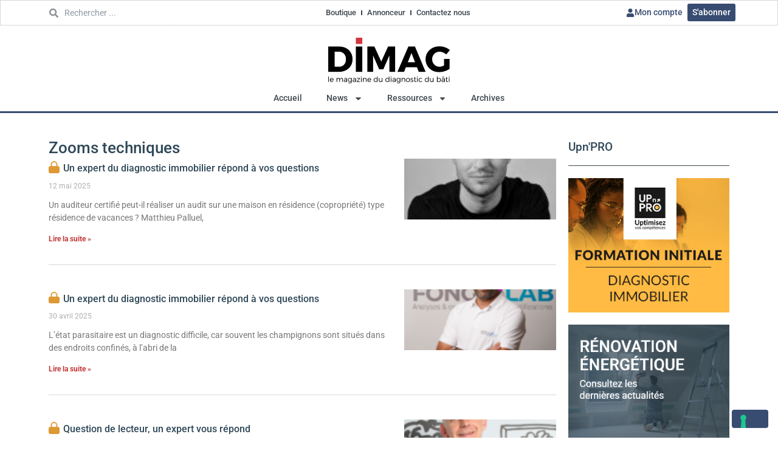

--- FILE ---
content_type: text/css
request_url: https://www.dimag.info/wp-content/uploads/elementor/css/post-46483.css?ver=1769220556
body_size: 463
content:
.elementor-kit-46483{--e-global-color-primary:#3F484F;--e-global-color-secondary:#384C71;--e-global-color-text:#2F4858;--e-global-color-accent:#61CE70;--e-global-color-6ef7577:#2F4858;--e-global-color-1877268:#C33637;--e-global-color-8527f7e:#5C4A80;--e-global-typography-primary-font-family:"Roboto";--e-global-typography-primary-font-weight:600;--e-global-typography-secondary-font-family:"Roboto Slab";--e-global-typography-secondary-font-weight:400;--e-global-typography-text-font-family:"Roboto";--e-global-typography-text-font-weight:400;--e-global-typography-accent-font-family:"Roboto";--e-global-typography-accent-font-weight:500;}.elementor-kit-46483 button,.elementor-kit-46483 input[type="button"],.elementor-kit-46483 input[type="submit"],.elementor-kit-46483 .elementor-button{background-color:var( --e-global-color-secondary );color:#FFFFFF;}.elementor-kit-46483 button:hover,.elementor-kit-46483 button:focus,.elementor-kit-46483 input[type="button"]:hover,.elementor-kit-46483 input[type="button"]:focus,.elementor-kit-46483 input[type="submit"]:hover,.elementor-kit-46483 input[type="submit"]:focus,.elementor-kit-46483 .elementor-button:hover,.elementor-kit-46483 .elementor-button:focus{background-color:var( --e-global-color-6ef7577 );color:#FFFFFF;}.elementor-kit-46483 e-page-transition{background-color:#FFBC7D;}.elementor-kit-46483 a{color:#0097E6;font-size:1rem;line-height:1rem;}.elementor-kit-46483 a:hover{color:#0075B3;}.elementor-kit-46483 h1{color:var( --e-global-color-text );font-size:1.6rem;font-weight:500;}.elementor-kit-46483 h2{color:var( --e-global-color-text );font-size:1.5rem;font-weight:600;}.elementor-kit-46483 h3{color:var( --e-global-color-text );font-size:1.3rem;font-weight:500;}.elementor-kit-46483 h4{font-size:1.15rem;}.elementor-section.elementor-section-boxed > .elementor-container{max-width:1140px;}.e-con{--container-max-width:1140px;}.elementor-widget:not(:last-child){margin-block-end:20px;}.elementor-element{--widgets-spacing:20px 20px;--widgets-spacing-row:20px;--widgets-spacing-column:20px;}{}h1.entry-title{display:var(--page-title-display);}@media(max-width:1024px){.elementor-section.elementor-section-boxed > .elementor-container{max-width:1024px;}.e-con{--container-max-width:1024px;}}@media(max-width:767px){.elementor-kit-46483 h1{font-size:1.8rem;}.elementor-kit-46483 h2{font-size:1.5rem;}.elementor-kit-46483 h3{font-size:1.3rem;}.elementor-section.elementor-section-boxed > .elementor-container{max-width:767px;}.e-con{--container-max-width:767px;}}

--- FILE ---
content_type: text/css
request_url: https://www.dimag.info/wp-content/uploads/elementor/css/post-46554.css?ver=1769220556
body_size: 1539
content:
.elementor-46554 .elementor-element.elementor-element-42dba875{--display:flex;--gap:0px 0px;--row-gap:0px;--column-gap:0px;--padding-top:0px;--padding-bottom:0px;--padding-left:0px;--padding-right:0px;}.elementor-46554 .elementor-element.elementor-element-42dba875:not(.elementor-motion-effects-element-type-background), .elementor-46554 .elementor-element.elementor-element-42dba875 > .elementor-motion-effects-container > .elementor-motion-effects-layer{background-color:#FFFFFF;}.elementor-46554 .elementor-element.elementor-element-b694b8c{--display:flex;--flex-direction:row;--container-widget-width:calc( ( 1 - var( --container-widget-flex-grow ) ) * 100% );--container-widget-height:100%;--container-widget-flex-grow:1;--container-widget-align-self:stretch;--flex-wrap-mobile:wrap;--justify-content:space-between;--align-items:center;border-style:solid;--border-style:solid;border-width:1px 1px 1px 1px;--border-top-width:1px;--border-right-width:1px;--border-bottom-width:1px;--border-left-width:1px;border-color:#D5D8DC;--border-color:#D5D8DC;--padding-top:0px;--padding-bottom:0px;--padding-left:0px;--padding-right:0px;}.elementor-46554 .elementor-element.elementor-element-757ef9de .elementor-search-form__container{min-height:32px;}.elementor-46554 .elementor-element.elementor-element-757ef9de .elementor-search-form__submit{min-width:32px;}body:not(.rtl) .elementor-46554 .elementor-element.elementor-element-757ef9de .elementor-search-form__icon{padding-left:calc(32px / 3);}body.rtl .elementor-46554 .elementor-element.elementor-element-757ef9de .elementor-search-form__icon{padding-right:calc(32px / 3);}.elementor-46554 .elementor-element.elementor-element-757ef9de .elementor-search-form__input, .elementor-46554 .elementor-element.elementor-element-757ef9de.elementor-search-form--button-type-text .elementor-search-form__submit{padding-left:calc(32px / 3);padding-right:calc(32px / 3);}.elementor-46554 .elementor-element.elementor-element-757ef9de input[type="search"].elementor-search-form__input{font-size:0.9rem;}.elementor-46554 .elementor-element.elementor-element-757ef9de:not(.elementor-search-form--skin-full_screen) .elementor-search-form__container{background-color:#FFFFFF;border-radius:0px;}.elementor-46554 .elementor-element.elementor-element-757ef9de.elementor-search-form--skin-full_screen input[type="search"].elementor-search-form__input{background-color:#FFFFFF;border-radius:0px;}.elementor-46554 .elementor-element.elementor-element-757ef9de:not(.elementor-search-form--skin-full_screen) .elementor-search-form--focus .elementor-search-form__input,
					.elementor-46554 .elementor-element.elementor-element-757ef9de .elementor-search-form--focus .elementor-search-form__icon,
					.elementor-46554 .elementor-element.elementor-element-757ef9de .elementor-lightbox .dialog-lightbox-close-button:hover,
					.elementor-46554 .elementor-element.elementor-element-757ef9de.elementor-search-form--skin-full_screen input[type="search"].elementor-search-form__input:focus{color:var( --e-global-color-text );fill:var( --e-global-color-text );}.elementor-46554 .elementor-element.elementor-element-218345cf .elementor-menu-toggle{margin:0 auto;}.elementor-46554 .elementor-element.elementor-element-218345cf .elementor-nav-menu .elementor-item{font-size:0.8rem;font-weight:500;}.elementor-46554 .elementor-element.elementor-element-218345cf .elementor-nav-menu--main .elementor-item{color:var( --e-global-color-primary );fill:var( --e-global-color-primary );padding-left:8px;padding-right:8px;padding-top:3px;padding-bottom:3px;}.elementor-46554 .elementor-element.elementor-element-218345cf .elementor-nav-menu--main .elementor-item:hover,
					.elementor-46554 .elementor-element.elementor-element-218345cf .elementor-nav-menu--main .elementor-item.elementor-item-active,
					.elementor-46554 .elementor-element.elementor-element-218345cf .elementor-nav-menu--main .elementor-item.highlighted,
					.elementor-46554 .elementor-element.elementor-element-218345cf .elementor-nav-menu--main .elementor-item:focus{color:var( --e-global-color-secondary );fill:var( --e-global-color-secondary );}.elementor-46554 .elementor-element.elementor-element-218345cf{--e-nav-menu-divider-content:"";--e-nav-menu-divider-style:solid;--e-nav-menu-divider-color:var( --e-global-color-primary );}.elementor-46554 .elementor-element.elementor-element-30aeca1{--display:flex;--flex-direction:row;--container-widget-width:calc( ( 1 - var( --container-widget-flex-grow ) ) * 100% );--container-widget-height:100%;--container-widget-flex-grow:1;--container-widget-align-self:stretch;--flex-wrap-mobile:wrap;--justify-content:flex-end;--align-items:center;--gap:12px 12px;--row-gap:12px;--column-gap:12px;--padding-top:0px;--padding-bottom:0px;--padding-left:0px;--padding-right:0px;}.elementor-46554 .elementor-element.elementor-element-30aeca1.e-con{--flex-grow:0;--flex-shrink:0;}.elementor-46554 .elementor-element.elementor-element-42f11c0e .elementor-button{background-color:#FFFFFF;font-size:0.9rem;fill:var( --e-global-color-secondary );color:var( --e-global-color-secondary );padding:8px 8px 6px 8px;}.elementor-46554 .elementor-element.elementor-element-42f11c0e .elementor-button-content-wrapper{flex-direction:row;}.elementor-46554 .elementor-element.elementor-element-42f11c0e .elementor-button .elementor-button-content-wrapper{gap:8px;}.elementor-46554 .elementor-element.elementor-element-d14560c .elementor-button{background-color:var( --e-global-color-secondary );font-size:0.9rem;fill:#FFFFFF;color:#FFFFFF;padding:8px 8px 7px 8px;}.elementor-46554 .elementor-element.elementor-element-509d1b76{--display:flex;--padding-top:8px;--padding-bottom:0px;--padding-left:0px;--padding-right:0px;}.elementor-46554 .elementor-element.elementor-element-509d1b76:not(.elementor-motion-effects-element-type-background), .elementor-46554 .elementor-element.elementor-element-509d1b76 > .elementor-motion-effects-container > .elementor-motion-effects-layer{background-color:#FFFFFF;}.elementor-46554 .elementor-element.elementor-element-52e0811{--display:flex;--gap:16px 16px;--row-gap:16px;--column-gap:16px;--padding-top:8px;--padding-bottom:0px;--padding-left:0px;--padding-right:0px;}.elementor-46554 .elementor-element.elementor-element-52e0811.e-con{--flex-grow:0;--flex-shrink:0;}.elementor-46554 .elementor-element.elementor-element-1bc59744 > .elementor-widget-container{padding:4px 0px 4px 0px;}.elementor-46554 .elementor-element.elementor-element-1bc59744 img{width:200px;}.elementor-46554 .elementor-element.elementor-element-87a00ab .elementor-menu-toggle{margin:0 auto;background-color:#FFFFFF;}.elementor-46554 .elementor-element.elementor-element-87a00ab .elementor-nav-menu .elementor-item{font-size:0.9rem;font-weight:500;}.elementor-46554 .elementor-element.elementor-element-87a00ab .elementor-nav-menu--main .elementor-item{color:var( --e-global-color-primary );fill:var( --e-global-color-primary );}.elementor-46554 .elementor-element.elementor-element-87a00ab .elementor-nav-menu--main .elementor-item:hover,
					.elementor-46554 .elementor-element.elementor-element-87a00ab .elementor-nav-menu--main .elementor-item.elementor-item-active,
					.elementor-46554 .elementor-element.elementor-element-87a00ab .elementor-nav-menu--main .elementor-item.highlighted,
					.elementor-46554 .elementor-element.elementor-element-87a00ab .elementor-nav-menu--main .elementor-item:focus{color:var( --e-global-color-primary );fill:var( --e-global-color-primary );}.elementor-46554 .elementor-element.elementor-element-87a00ab .elementor-nav-menu--main .elementor-item.elementor-item-active{color:var( --e-global-color-primary );}.elementor-46554 .elementor-element.elementor-element-87a00ab .elementor-nav-menu--dropdown a:hover,
					.elementor-46554 .elementor-element.elementor-element-87a00ab .elementor-nav-menu--dropdown a:focus,
					.elementor-46554 .elementor-element.elementor-element-87a00ab .elementor-nav-menu--dropdown a.elementor-item-active,
					.elementor-46554 .elementor-element.elementor-element-87a00ab .elementor-nav-menu--dropdown a.highlighted{background-color:var( --e-global-color-secondary );}.elementor-46554 .elementor-element.elementor-element-87a00ab .elementor-nav-menu--dropdown a.elementor-item-active{color:#FFFFFF;}.elementor-46554 .elementor-element.elementor-element-87a00ab .elementor-nav-menu--dropdown .elementor-item, .elementor-46554 .elementor-element.elementor-element-87a00ab .elementor-nav-menu--dropdown  .elementor-sub-item{font-size:0.9rem;font-weight:500;}.elementor-46554 .elementor-element.elementor-element-87a00ab .elementor-nav-menu--main .elementor-nav-menu--dropdown, .elementor-46554 .elementor-element.elementor-element-87a00ab .elementor-nav-menu__container.elementor-nav-menu--dropdown{box-shadow:0px 10px 20px 0px rgba(0, 0, 0, 0.13);}.elementor-46554 .elementor-element.elementor-element-87a00ab div.elementor-menu-toggle{color:var( --e-global-color-primary );}.elementor-46554 .elementor-element.elementor-element-87a00ab div.elementor-menu-toggle svg{fill:var( --e-global-color-primary );}.elementor-46554 .elementor-element.elementor-element-5ff0a46e .elementor-menu-toggle{margin:0 auto;background-color:#FFFFFF;}.elementor-46554 .elementor-element.elementor-element-5ff0a46e .elementor-nav-menu .elementor-item{font-size:0.9rem;font-weight:500;}.elementor-46554 .elementor-element.elementor-element-5ff0a46e .elementor-nav-menu--main .elementor-item{color:var( --e-global-color-primary );fill:var( --e-global-color-primary );}.elementor-46554 .elementor-element.elementor-element-5ff0a46e .elementor-nav-menu--main .elementor-item:hover,
					.elementor-46554 .elementor-element.elementor-element-5ff0a46e .elementor-nav-menu--main .elementor-item.elementor-item-active,
					.elementor-46554 .elementor-element.elementor-element-5ff0a46e .elementor-nav-menu--main .elementor-item.highlighted,
					.elementor-46554 .elementor-element.elementor-element-5ff0a46e .elementor-nav-menu--main .elementor-item:focus{color:var( --e-global-color-primary );fill:var( --e-global-color-primary );}.elementor-46554 .elementor-element.elementor-element-5ff0a46e .elementor-nav-menu--main .elementor-item.elementor-item-active{color:var( --e-global-color-primary );}.elementor-46554 .elementor-element.elementor-element-5ff0a46e .elementor-nav-menu--dropdown a, .elementor-46554 .elementor-element.elementor-element-5ff0a46e .elementor-menu-toggle{color:var( --e-global-color-text );fill:var( --e-global-color-text );}.elementor-46554 .elementor-element.elementor-element-5ff0a46e .elementor-nav-menu--dropdown a:hover,
					.elementor-46554 .elementor-element.elementor-element-5ff0a46e .elementor-nav-menu--dropdown a:focus,
					.elementor-46554 .elementor-element.elementor-element-5ff0a46e .elementor-nav-menu--dropdown a.elementor-item-active,
					.elementor-46554 .elementor-element.elementor-element-5ff0a46e .elementor-nav-menu--dropdown a.highlighted,
					.elementor-46554 .elementor-element.elementor-element-5ff0a46e .elementor-menu-toggle:hover,
					.elementor-46554 .elementor-element.elementor-element-5ff0a46e .elementor-menu-toggle:focus{color:#FFFFFF;}.elementor-46554 .elementor-element.elementor-element-5ff0a46e .elementor-nav-menu--dropdown a:hover,
					.elementor-46554 .elementor-element.elementor-element-5ff0a46e .elementor-nav-menu--dropdown a:focus,
					.elementor-46554 .elementor-element.elementor-element-5ff0a46e .elementor-nav-menu--dropdown a.elementor-item-active,
					.elementor-46554 .elementor-element.elementor-element-5ff0a46e .elementor-nav-menu--dropdown a.highlighted{background-color:var( --e-global-color-secondary );}.elementor-46554 .elementor-element.elementor-element-5ff0a46e .elementor-nav-menu--dropdown a.elementor-item-active{color:#FFFFFF;}.elementor-46554 .elementor-element.elementor-element-5ff0a46e .elementor-nav-menu--dropdown .elementor-item, .elementor-46554 .elementor-element.elementor-element-5ff0a46e .elementor-nav-menu--dropdown  .elementor-sub-item{font-size:0.9rem;font-weight:500;}.elementor-46554 .elementor-element.elementor-element-5ff0a46e .elementor-nav-menu--main .elementor-nav-menu--dropdown, .elementor-46554 .elementor-element.elementor-element-5ff0a46e .elementor-nav-menu__container.elementor-nav-menu--dropdown{box-shadow:0px 10px 20px 0px rgba(0, 0, 0, 0.13);}.elementor-46554 .elementor-element.elementor-element-5ff0a46e div.elementor-menu-toggle{color:var( --e-global-color-primary );}.elementor-46554 .elementor-element.elementor-element-5ff0a46e div.elementor-menu-toggle svg{fill:var( --e-global-color-primary );}.elementor-46554 .elementor-element.elementor-element-639343b1{--display:flex;--flex-direction:row;--container-widget-width:calc( ( 1 - var( --container-widget-flex-grow ) ) * 100% );--container-widget-height:100%;--container-widget-flex-grow:1;--container-widget-align-self:stretch;--flex-wrap-mobile:wrap;--align-items:center;}.elementor-46554 .elementor-element.elementor-element-29dfa465 .elementor-search-form{text-align:center;}.elementor-46554 .elementor-element.elementor-element-29dfa465 .elementor-search-form__toggle{--e-search-form-toggle-size:36px;--e-search-form-toggle-background-color:#FFFFFF;}.elementor-46554 .elementor-element.elementor-element-29dfa465 .elementor-search-form__input,
					.elementor-46554 .elementor-element.elementor-element-29dfa465 .elementor-search-form__icon,
					.elementor-46554 .elementor-element.elementor-element-29dfa465 .elementor-lightbox .dialog-lightbox-close-button,
					.elementor-46554 .elementor-element.elementor-element-29dfa465 .elementor-lightbox .dialog-lightbox-close-button:hover,
					.elementor-46554 .elementor-element.elementor-element-29dfa465.elementor-search-form--skin-full_screen input[type="search"].elementor-search-form__input{color:#FFFFFF;fill:#FFFFFF;}.elementor-46554 .elementor-element.elementor-element-29dfa465:not(.elementor-search-form--skin-full_screen) .elementor-search-form__container{border-color:var( --e-global-color-secondary );border-radius:3px;}.elementor-46554 .elementor-element.elementor-element-29dfa465.elementor-search-form--skin-full_screen input[type="search"].elementor-search-form__input{border-color:var( --e-global-color-secondary );border-radius:3px;}.elementor-46554 .elementor-element.elementor-element-613aea7 .elementor-button{background-color:#FFFFFF;font-size:0.85rem;fill:var( --e-global-color-secondary );color:var( --e-global-color-secondary );padding:8px 16px 6px 16px;}.elementor-46554 .elementor-element.elementor-element-613aea7 .elementor-button-content-wrapper{flex-direction:row;}.elementor-46554 .elementor-element.elementor-element-613aea7 .elementor-button .elementor-button-content-wrapper{gap:8px;}.elementor-theme-builder-content-area{height:400px;}.elementor-location-header:before, .elementor-location-footer:before{content:"";display:table;clear:both;}@media(max-width:1024px){.elementor-46554 .elementor-element.elementor-element-30aeca1{--justify-content:flex-end;}.elementor-46554 .elementor-element.elementor-element-509d1b76{--flex-direction:row;--container-widget-width:calc( ( 1 - var( --container-widget-flex-grow ) ) * 100% );--container-widget-height:100%;--container-widget-flex-grow:1;--container-widget-align-self:stretch;--flex-wrap-mobile:wrap;--align-items:center;--padding-top:8px;--padding-bottom:8px;--padding-left:15px;--padding-right:15px;}.elementor-46554 .elementor-element.elementor-element-52e0811{--flex-direction:row-reverse;--container-widget-width:calc( ( 1 - var( --container-widget-flex-grow ) ) * 100% );--container-widget-height:100%;--container-widget-flex-grow:1;--container-widget-align-self:stretch;--flex-wrap-mobile:wrap-reverse;--justify-content:flex-end;--align-items:center;}.elementor-46554 .elementor-element.elementor-element-639343b1{--flex-direction:row;--container-widget-width:initial;--container-widget-height:100%;--container-widget-flex-grow:1;--container-widget-align-self:stretch;--flex-wrap-mobile:wrap;--justify-content:flex-end;}.elementor-46554 .elementor-element.elementor-element-613aea7 .elementor-button{font-size:0.9rem;padding:12px 16px 12px 16px;}}@media(min-width:768px){.elementor-46554 .elementor-element.elementor-element-30aeca1{--width:30;}}@media(max-width:1024px) and (min-width:768px){.elementor-46554 .elementor-element.elementor-element-30aeca1{--width:269.188;}.elementor-46554 .elementor-element.elementor-element-639343b1{--content-width:100%;}}@media(max-width:767px){.elementor-46554 .elementor-element.elementor-element-42dba875{--flex-direction:column-reverse;--container-widget-width:100%;--container-widget-height:initial;--container-widget-flex-grow:0;--container-widget-align-self:initial;--flex-wrap-mobile:wrap;}.elementor-46554 .elementor-element.elementor-element-509d1b76{--flex-wrap:nowrap;}.elementor-46554 .elementor-element.elementor-element-52e0811{--width:176.5px;}.elementor-46554 .elementor-element.elementor-element-639343b1{--gap:8px 8px;--row-gap:8px;--column-gap:8px;}.elementor-46554 .elementor-element.elementor-element-613aea7 .elementor-button{padding:10px 12px 10px 12px;}}

--- FILE ---
content_type: text/css
request_url: https://www.dimag.info/wp-content/uploads/elementor/css/post-46724.css?ver=1769220556
body_size: 934
content:
.elementor-46724 .elementor-element.elementor-element-9b21a0e{--display:flex;--flex-direction:column;--container-widget-width:100%;--container-widget-height:initial;--container-widget-flex-grow:0;--container-widget-align-self:initial;--flex-wrap-mobile:wrap;}.elementor-46724 .elementor-element.elementor-element-9b21a0e:not(.elementor-motion-effects-element-type-background), .elementor-46724 .elementor-element.elementor-element-9b21a0e > .elementor-motion-effects-container > .elementor-motion-effects-layer{background-color:var( --e-global-color-secondary );}.elementor-46724 .elementor-element.elementor-element-777c56b{--display:grid;--e-con-grid-template-columns:repeat(4, 1fr);--e-con-grid-template-rows:repeat(1, 1fr);--grid-auto-flow:row;--margin-top:15px;--margin-bottom:15px;--margin-left:0px;--margin-right:0px;}.elementor-46724 .elementor-element.elementor-element-51915d9{--display:flex;--gap:20px 20px;--row-gap:20px;--column-gap:20px;}.elementor-46724 .elementor-element.elementor-element-eb39662 .elementor-heading-title{font-size:1rem;font-weight:500;color:#FFFFFF;}.elementor-46724 .elementor-element.elementor-element-e4c8c42 .elementor-icon-list-items:not(.elementor-inline-items) .elementor-icon-list-item:not(:last-child){padding-block-end:calc(16px/2);}.elementor-46724 .elementor-element.elementor-element-e4c8c42 .elementor-icon-list-items:not(.elementor-inline-items) .elementor-icon-list-item:not(:first-child){margin-block-start:calc(16px/2);}.elementor-46724 .elementor-element.elementor-element-e4c8c42 .elementor-icon-list-items.elementor-inline-items .elementor-icon-list-item{margin-inline:calc(16px/2);}.elementor-46724 .elementor-element.elementor-element-e4c8c42 .elementor-icon-list-items.elementor-inline-items{margin-inline:calc(-16px/2);}.elementor-46724 .elementor-element.elementor-element-e4c8c42 .elementor-icon-list-items.elementor-inline-items .elementor-icon-list-item:after{inset-inline-end:calc(-16px/2);}.elementor-46724 .elementor-element.elementor-element-e4c8c42 .elementor-icon-list-icon i{color:#FFFFFF;transition:color 0.3s;}.elementor-46724 .elementor-element.elementor-element-e4c8c42 .elementor-icon-list-icon svg{fill:#FFFFFF;transition:fill 0.3s;}.elementor-46724 .elementor-element.elementor-element-e4c8c42{--e-icon-list-icon-size:14px;--icon-vertical-align:flex-start;--icon-vertical-offset:2px;}.elementor-46724 .elementor-element.elementor-element-e4c8c42 .elementor-icon-list-icon{padding-inline-end:8px;}.elementor-46724 .elementor-element.elementor-element-e4c8c42 .elementor-icon-list-item > .elementor-icon-list-text, .elementor-46724 .elementor-element.elementor-element-e4c8c42 .elementor-icon-list-item > a{font-size:0.9rem;}.elementor-46724 .elementor-element.elementor-element-e4c8c42 .elementor-icon-list-text{color:#FFFFFF;transition:color 0.3s;}.elementor-46724 .elementor-element.elementor-element-6989832{--display:flex;--gap:20px 20px;--row-gap:20px;--column-gap:20px;}.elementor-46724 .elementor-element.elementor-element-3a215dc .elementor-heading-title{font-size:1rem;font-weight:500;color:#FFFFFF;}.elementor-46724 .elementor-element.elementor-element-fd85fb1 > .elementor-widget-container{margin:0px 0px 8px 0px;}.elementor-46724 .elementor-element.elementor-element-fd85fb1 .elementor-icon-list-items:not(.elementor-inline-items) .elementor-icon-list-item:not(:last-child){padding-block-end:calc(16px/2);}.elementor-46724 .elementor-element.elementor-element-fd85fb1 .elementor-icon-list-items:not(.elementor-inline-items) .elementor-icon-list-item:not(:first-child){margin-block-start:calc(16px/2);}.elementor-46724 .elementor-element.elementor-element-fd85fb1 .elementor-icon-list-items.elementor-inline-items .elementor-icon-list-item{margin-inline:calc(16px/2);}.elementor-46724 .elementor-element.elementor-element-fd85fb1 .elementor-icon-list-items.elementor-inline-items{margin-inline:calc(-16px/2);}.elementor-46724 .elementor-element.elementor-element-fd85fb1 .elementor-icon-list-items.elementor-inline-items .elementor-icon-list-item:after{inset-inline-end:calc(-16px/2);}.elementor-46724 .elementor-element.elementor-element-fd85fb1 .elementor-icon-list-icon i{transition:color 0.3s;}.elementor-46724 .elementor-element.elementor-element-fd85fb1 .elementor-icon-list-icon svg{transition:fill 0.3s;}.elementor-46724 .elementor-element.elementor-element-fd85fb1{--e-icon-list-icon-size:14px;--icon-vertical-offset:0px;}.elementor-46724 .elementor-element.elementor-element-fd85fb1 .elementor-icon-list-item > .elementor-icon-list-text, .elementor-46724 .elementor-element.elementor-element-fd85fb1 .elementor-icon-list-item > a{font-size:0.9rem;}.elementor-46724 .elementor-element.elementor-element-fd85fb1 .elementor-icon-list-text{color:#FFFFFF;transition:color 0.3s;}.elementor-46724 .elementor-element.elementor-element-dfe17f3 .elementor-heading-title{font-size:1rem;font-weight:500;color:#FFFFFF;}.elementor-46724 .elementor-element.elementor-element-d902f09 .elementor-icon-list-items:not(.elementor-inline-items) .elementor-icon-list-item:not(:last-child){padding-block-end:calc(16px/2);}.elementor-46724 .elementor-element.elementor-element-d902f09 .elementor-icon-list-items:not(.elementor-inline-items) .elementor-icon-list-item:not(:first-child){margin-block-start:calc(16px/2);}.elementor-46724 .elementor-element.elementor-element-d902f09 .elementor-icon-list-items.elementor-inline-items .elementor-icon-list-item{margin-inline:calc(16px/2);}.elementor-46724 .elementor-element.elementor-element-d902f09 .elementor-icon-list-items.elementor-inline-items{margin-inline:calc(-16px/2);}.elementor-46724 .elementor-element.elementor-element-d902f09 .elementor-icon-list-items.elementor-inline-items .elementor-icon-list-item:after{inset-inline-end:calc(-16px/2);}.elementor-46724 .elementor-element.elementor-element-d902f09 .elementor-icon-list-icon i{transition:color 0.3s;}.elementor-46724 .elementor-element.elementor-element-d902f09 .elementor-icon-list-icon svg{transition:fill 0.3s;}.elementor-46724 .elementor-element.elementor-element-d902f09{--e-icon-list-icon-size:14px;--icon-vertical-offset:0px;}.elementor-46724 .elementor-element.elementor-element-d902f09 .elementor-icon-list-item > .elementor-icon-list-text, .elementor-46724 .elementor-element.elementor-element-d902f09 .elementor-icon-list-item > a{font-size:0.9rem;}.elementor-46724 .elementor-element.elementor-element-d902f09 .elementor-icon-list-text{color:#FFFFFF;transition:color 0.3s;}.elementor-46724 .elementor-element.elementor-element-b5889b7{--display:flex;--gap:20px 20px;--row-gap:20px;--column-gap:20px;}.elementor-46724 .elementor-element.elementor-element-9afdfd1 .elementor-heading-title{font-size:1rem;font-weight:500;color:#FFFFFF;}.elementor-46724 .elementor-element.elementor-element-53467bd .elementor-icon-list-items:not(.elementor-inline-items) .elementor-icon-list-item:not(:last-child){padding-block-end:calc(16px/2);}.elementor-46724 .elementor-element.elementor-element-53467bd .elementor-icon-list-items:not(.elementor-inline-items) .elementor-icon-list-item:not(:first-child){margin-block-start:calc(16px/2);}.elementor-46724 .elementor-element.elementor-element-53467bd .elementor-icon-list-items.elementor-inline-items .elementor-icon-list-item{margin-inline:calc(16px/2);}.elementor-46724 .elementor-element.elementor-element-53467bd .elementor-icon-list-items.elementor-inline-items{margin-inline:calc(-16px/2);}.elementor-46724 .elementor-element.elementor-element-53467bd .elementor-icon-list-items.elementor-inline-items .elementor-icon-list-item:after{inset-inline-end:calc(-16px/2);}.elementor-46724 .elementor-element.elementor-element-53467bd .elementor-icon-list-icon i{transition:color 0.3s;}.elementor-46724 .elementor-element.elementor-element-53467bd .elementor-icon-list-icon svg{transition:fill 0.3s;}.elementor-46724 .elementor-element.elementor-element-53467bd{--e-icon-list-icon-size:14px;--icon-vertical-offset:0px;}.elementor-46724 .elementor-element.elementor-element-53467bd .elementor-icon-list-item > .elementor-icon-list-text, .elementor-46724 .elementor-element.elementor-element-53467bd .elementor-icon-list-item > a{font-size:0.9rem;}.elementor-46724 .elementor-element.elementor-element-53467bd .elementor-icon-list-text{color:#FFFFFF;transition:color 0.3s;}.elementor-46724 .elementor-element.elementor-element-3c85464{--display:flex;--gap:20px 20px;--row-gap:20px;--column-gap:20px;}.elementor-46724 .elementor-element.elementor-element-45d8dd0 .elementor-heading-title{font-size:1rem;font-weight:500;color:#FFFFFF;}.elementor-46724 .elementor-element.elementor-element-5412abf > .elementor-widget-container{margin:-32px 0px -24px 0px;}.elementor-46724 .elementor-element.elementor-element-fff1bc2{--display:grid;--e-con-grid-template-columns:repeat(2, 1fr);--e-con-grid-template-rows:repeat(1, 1fr);--grid-auto-flow:row;}.elementor-46724 .elementor-element.elementor-element-ba6255a .elementor-heading-title{font-size:0.8rem;color:#FFFFFF;}.elementor-46724 .elementor-element.elementor-element-07aec2c .elementor-icon-list-items:not(.elementor-inline-items) .elementor-icon-list-item:not(:last-child){padding-block-end:calc(16px/2);}.elementor-46724 .elementor-element.elementor-element-07aec2c .elementor-icon-list-items:not(.elementor-inline-items) .elementor-icon-list-item:not(:first-child){margin-block-start:calc(16px/2);}.elementor-46724 .elementor-element.elementor-element-07aec2c .elementor-icon-list-items.elementor-inline-items .elementor-icon-list-item{margin-inline:calc(16px/2);}.elementor-46724 .elementor-element.elementor-element-07aec2c .elementor-icon-list-items.elementor-inline-items{margin-inline:calc(-16px/2);}.elementor-46724 .elementor-element.elementor-element-07aec2c .elementor-icon-list-items.elementor-inline-items .elementor-icon-list-item:after{inset-inline-end:calc(-16px/2);}.elementor-46724 .elementor-element.elementor-element-07aec2c .elementor-icon-list-item:not(:last-child):after{content:"";border-color:#ddd;}.elementor-46724 .elementor-element.elementor-element-07aec2c .elementor-icon-list-items:not(.elementor-inline-items) .elementor-icon-list-item:not(:last-child):after{border-block-start-style:solid;border-block-start-width:1px;}.elementor-46724 .elementor-element.elementor-element-07aec2c .elementor-icon-list-items.elementor-inline-items .elementor-icon-list-item:not(:last-child):after{border-inline-start-style:solid;}.elementor-46724 .elementor-element.elementor-element-07aec2c .elementor-inline-items .elementor-icon-list-item:not(:last-child):after{border-inline-start-width:1px;}.elementor-46724 .elementor-element.elementor-element-07aec2c .elementor-icon-list-icon i{transition:color 0.3s;}.elementor-46724 .elementor-element.elementor-element-07aec2c .elementor-icon-list-icon svg{transition:fill 0.3s;}.elementor-46724 .elementor-element.elementor-element-07aec2c{--e-icon-list-icon-size:14px;--icon-vertical-offset:0px;}.elementor-46724 .elementor-element.elementor-element-07aec2c .elementor-icon-list-item > .elementor-icon-list-text, .elementor-46724 .elementor-element.elementor-element-07aec2c .elementor-icon-list-item > a{font-size:0.8rem;}.elementor-46724 .elementor-element.elementor-element-07aec2c .elementor-icon-list-text{color:#FFFFFF;transition:color 0.3s;}.elementor-theme-builder-content-area{height:400px;}.elementor-location-header:before, .elementor-location-footer:before{content:"";display:table;clear:both;}@media(max-width:1024px){.elementor-46724 .elementor-element.elementor-element-777c56b{--e-con-grid-template-columns:repeat(1, 1fr);--grid-auto-flow:row;}.elementor-46724 .elementor-element.elementor-element-fff1bc2{--e-con-grid-template-columns:repeat(1, 1fr);--grid-auto-flow:row;}.elementor-46724 .elementor-element.elementor-element-ba6255a{text-align:center;}}@media(max-width:767px){.elementor-46724 .elementor-element.elementor-element-777c56b{--e-con-grid-template-columns:repeat(1, 1fr);--grid-auto-flow:row;}.elementor-46724 .elementor-element.elementor-element-53467bd .elementor-icon-list-items:not(.elementor-inline-items) .elementor-icon-list-item:not(:last-child){padding-block-end:calc(16px/2);}.elementor-46724 .elementor-element.elementor-element-53467bd .elementor-icon-list-items:not(.elementor-inline-items) .elementor-icon-list-item:not(:first-child){margin-block-start:calc(16px/2);}.elementor-46724 .elementor-element.elementor-element-53467bd .elementor-icon-list-items.elementor-inline-items .elementor-icon-list-item{margin-inline:calc(16px/2);}.elementor-46724 .elementor-element.elementor-element-53467bd .elementor-icon-list-items.elementor-inline-items{margin-inline:calc(-16px/2);}.elementor-46724 .elementor-element.elementor-element-53467bd .elementor-icon-list-items.elementor-inline-items .elementor-icon-list-item:after{inset-inline-end:calc(-16px/2);}.elementor-46724 .elementor-element.elementor-element-fff1bc2{--e-con-grid-template-columns:repeat(1, 1fr);--grid-auto-flow:row;}.elementor-46724 .elementor-element.elementor-element-ba6255a{text-align:center;}}

--- FILE ---
content_type: text/css
request_url: https://www.dimag.info/wp-content/uploads/elementor/css/post-46562.css?ver=1769220615
body_size: 587
content:
.elementor-46562 .elementor-element.elementor-element-57fea86e{--display:flex;--flex-direction:row;--container-widget-width:initial;--container-widget-height:100%;--container-widget-flex-grow:1;--container-widget-align-self:stretch;--flex-wrap-mobile:wrap;--gap:20px 20px;--row-gap:20px;--column-gap:20px;--padding-top:30px;--padding-bottom:30px;--padding-left:0px;--padding-right:0px;}.elementor-46562 .elementor-element.elementor-element-43481a60{--display:flex;--flex-direction:column;--container-widget-width:100%;--container-widget-height:initial;--container-widget-flex-grow:0;--container-widget-align-self:initial;--flex-wrap-mobile:wrap;}.elementor-46562 .elementor-element.elementor-element-1c959ad4 > .elementor-widget-container{margin:0px 0px 0px 0px;}.elementor-46562 .elementor-element.elementor-element-ab930ae{--grid-row-gap:40px;--grid-column-gap:30px;}.elementor-46562 .elementor-element.elementor-element-ab930ae .elementor-posts-container .elementor-post__thumbnail{padding-bottom:calc( 0.4 * 100% );}.elementor-46562 .elementor-element.elementor-element-ab930ae:after{content:"0.4";}.elementor-46562 .elementor-element.elementor-element-ab930ae .elementor-post__thumbnail__link{width:30%;}.elementor-46562 .elementor-element.elementor-element-ab930ae .elementor-post__meta-data span + span:before{content:"///";}.elementor-46562 .elementor-element.elementor-element-ab930ae.elementor-posts--thumbnail-left .elementor-post__thumbnail__link{margin-right:20px;}.elementor-46562 .elementor-element.elementor-element-ab930ae.elementor-posts--thumbnail-right .elementor-post__thumbnail__link{margin-left:20px;}.elementor-46562 .elementor-element.elementor-element-ab930ae.elementor-posts--thumbnail-top .elementor-post__thumbnail__link{margin-bottom:20px;}.elementor-46562 .elementor-element.elementor-element-ab930ae .elementor-post__title, .elementor-46562 .elementor-element.elementor-element-ab930ae .elementor-post__title a{color:var( --e-global-color-text );}.elementor-46562 .elementor-element.elementor-element-ab930ae .elementor-post__title{margin-bottom:8px;}.elementor-46562 .elementor-element.elementor-element-ab930ae .elementor-post__read-more{color:var( --e-global-color-1877268 );}.elementor-46562 .elementor-element.elementor-element-ab930ae .elementor-pagination{text-align:start;}body:not(.rtl) .elementor-46562 .elementor-element.elementor-element-ab930ae .elementor-pagination .page-numbers:not(:first-child){margin-left:calc( 10px/2 );}body:not(.rtl) .elementor-46562 .elementor-element.elementor-element-ab930ae .elementor-pagination .page-numbers:not(:last-child){margin-right:calc( 10px/2 );}body.rtl .elementor-46562 .elementor-element.elementor-element-ab930ae .elementor-pagination .page-numbers:not(:first-child){margin-right:calc( 10px/2 );}body.rtl .elementor-46562 .elementor-element.elementor-element-ab930ae .elementor-pagination .page-numbers:not(:last-child){margin-left:calc( 10px/2 );}.elementor-46562 .elementor-element.elementor-element-27108263{--display:flex;--flex-direction:column;--container-widget-width:100%;--container-widget-height:initial;--container-widget-flex-grow:0;--container-widget-align-self:initial;--flex-wrap-mobile:wrap;}@media(min-width:768px){.elementor-46562 .elementor-element.elementor-element-43481a60{--width:75%;}.elementor-46562 .elementor-element.elementor-element-27108263{--width:25%;}}@media(max-width:1024px) and (min-width:768px){.elementor-46562 .elementor-element.elementor-element-27108263{--width:35%;}}@media(max-width:1024px){.elementor-46562 .elementor-element.elementor-element-57fea86e{--padding-top:20px;--padding-bottom:20px;--padding-left:0px;--padding-right:0px;}.elementor-46562 .elementor-element.elementor-element-ab930ae .elementor-posts-container .elementor-post__thumbnail{padding-bottom:calc( 0.4 * 100% );}.elementor-46562 .elementor-element.elementor-element-ab930ae:after{content:"0.4";}.elementor-46562 .elementor-element.elementor-element-ab930ae .elementor-post__thumbnail__link{width:30%;}}@media(max-width:767px){.elementor-46562 .elementor-element.elementor-element-ab930ae .elementor-posts-container .elementor-post__thumbnail{padding-bottom:calc( 0.4 * 100% );}.elementor-46562 .elementor-element.elementor-element-ab930ae:after{content:"0.4";}.elementor-46562 .elementor-element.elementor-element-ab930ae .elementor-post__thumbnail__link{width:30%;}}/* Start custom CSS for archive-posts, class: .elementor-element-ab930ae */.posts-grid .elementor-post{

border-bottom: 1px solid #d5d8dc;
padding-bottom:30px!important;
}/* End custom CSS */

--- FILE ---
content_type: text/css
request_url: https://www.dimag.info/wp-content/themes/astra-child/style.css?ver=1.0.0
body_size: 1748
content:
/**
Theme Name: Astra Child
Author: Brainstorm Force
Author URI: http://wpastra.com/about/
Description: Astra is the fastest, fully customizable & beautiful theme suitable for blogs, personal portfolios and business websites. It is very lightweight (less than 50KB on frontend) and offers unparalleled speed. Built with SEO in mind, Astra comes with schema.org code integrated so search engines will love your site. Astra offers plenty of sidebar options and widget areas giving you a full control for customizations. Furthermore, we have included special features and templates so feel free to choose any of your favorite page builder plugin to create pages flexibly. Some of the other features: # WooCommerce Ready # Responsive # Compatible with major plugins # Translation Ready # Extendible with premium addons # Regularly updated # Designed, Developed, Maintained & Supported by Brainstorm Force. Looking for a perfect base theme? Look no further. Astra is fast, fully customizable and beautiful theme!
Version: 1.0.0
License: GNU General Public License v2 or later
License URI: http://www.gnu.org/licenses/gpl-2.0.html
Text Domain: astra-child
Template: astra
*/

/* GLOBAL */
ol li {
    font-weight: 700;
    padding: 15px 0 0;
    color: #384C71;
}


/* HEADER*/
.header{
	border-bottom:3px solid #384c71;
}

@media (max-width: 968px){
	.header-nav,
	.header-actions{
		width:50%;
	}

	.header-actions .elementor-button-icon{
 		margin-right:0!important;
	}

	.header-actions .elementor-button-text{
 		display: none;
	}
	
}

@media (max-width: 1024px) {
	header .e-con-inner{
		  flex-wrap: unset!important;
	}
	
	.header-nav div,
	.header-nav .e-con-inner{
		justify-content: flex-end!important;
	}

	.elementor-widget-theme-site-logo img{
		max-width:100px;
	}
}

.tagcloud a {
    font-weight: 500;
    width: max-content;
    color:#3b5077!important;
	background:#ffffff;
	border: 1px solid #e9e9e9;
    font-size: .9rem !important;
    padding: 4px 8px;
    line-height: 36px;
}

.tagcloud a:hover{
    color:#3b5077;
    border: 1px solid #e9e9e9;
	background:#eef1f7;
}

.dimag-tags h5{
    padding-bottom: 12px;
	color:#2F4858;
}

.border{
  position:relative;
  margin-bottom: 15px;
}

.border:after{
    position: absolute;
    content: '';
    bottom:-15px;
    left:0;
    width: 100%;
    height:1px;
    background:  #d5d8dc;
    z-index: 10;
}

.bkgd{
	background:#efefef;
	padding:20px 25px;
}

.nomber_cpt{
     padding:0!important;
}

img.lock-icon{
    width: 18px;
    height: auto;
    margin-right: 6px;
    margin-bottom: 6px;
}

.offre{
    width: 100%;
    background-color: #384C71;
    color: #fff;
    display: flex;
    align-items: center;
    justify-content: center;
}

.offre .bouton{
    padding: 16px;
}

.offre .bouton a{
    padding: 16px;
    border: medium none;
    background-color: #DD9933;
		font-style: normal;
    line-height: 65px;
    color: #000;
		font-weight: 500;
    text-align: center;
}

.woocommerce-info, 
.wc-memberships-restriction-message, 
.wc-memberships-message,
.wc-memberships-content-restricted-message{
text-align: center;
    display: flex;
    flex-direction: column;
    align-items: center;
    font-weight: 500;
    font-size: 1.2rem;
    background: #384C71;
    color: #fff;
    padding: 32px 16px;
    width: 80%;
}

.woocommerce .wc-memberships-restriction-message {
     margin: 2em auto !important;
}

.ast-separate-container .ast-article-post, .ast-separate-container .ast-article-single,
.ast-separate-container .comment-respond {
    padding: 0;
}

/*SIDEBAR*/

.ast-plain-container.ast-no-sidebar #primary,
.ast-separate-container #primary{
	margin: 0!important;;
    margin-top: 20px!important;
    margin-bottom: 20px!important;
}

@media (min-width: 1200px) {
    .ast-plain-container.ast-no-sidebar #primary,
	.ast-separate-container #primary,
	.ast-separate-container.ast-left-sidebar #primary,
	.ast-separate-container.ast-right-sidebar #primary{
        margin-top: 30px!important;
        margin-bottom:30px!important;
    }
}

.elementor-widget-sidebar H3.wp-block-heading,
.number-shortcode H3{
	font-size: 1.2rem;
    font-weight: 500;
    color: #2F4858 !important;
    padding-bottom: 15px;
    border-bottom: 1px solid #3F484F;
}


.elementor-widget-sidebar .number-shortcode,
.elementor-widget-sidebar .type-nomber_cpt {
    padding: 0 !important;
}

.elementor-widget-sidebar  .ast-grid-common-col{
	padding-left:0;
    padding-right: 0;
}


.number-taxo article .elementor-post__excerpt p{
    color:#C33637!important;
    font-size: 3rem;
    font-weight: 900;
}

.number-taxo article .elementor-post__read-more{
	color:#384C71!important;
}

.sidebar-news div{
    font-size: 0.95rem;
    padding-bottom: 8px;
    font-weight: 500;
    color: #2F4858;
}

.sidebar-news div span{
	color:#C33637;
	font-weight:600;
}

.sidebar-news div a{
	font-size:0.95rem;
	color:#2F4858;
}

.sidebar-box{
    margin-bottom: 20px;
}


/*FOOTER*/
.site-below-footer-inner-wrap{
      position:relative;
      padding:15px 0 0;
}

.site-below-footer-inner-wrap:before{
position:absolute;
content:'';
width:100%;
height:1px;
background:#fff;
top:0;
left:50%;
transform:translateX(-50%);
z-index:10;
}

footer .footer-widget .wp-block-heading,
footer .widget_block .wp-block-heading{
    margin-bottom: 8px;
    color: #fff;
}

.footer-form .gform_button{
    background: #fff!important;
    color:#2F4858!important;
    padding:12px 16px;
    font-size: .9rem;
}

.footer-form .gfield_label,
.footer-form .gform-field-label,
.footer-form a{
    color:#fff!important;
	font-size:0.9rem!important;
}


--- FILE ---
content_type: application/javascript; charset=utf-8
request_url: https://cs.iubenda.com/cookie-solution/confs/js/87412434.js
body_size: 88
content:
_iub.csRC = { consApiKey: 'hlEwESkmTL8Omt0mo4KtV5WWzlK4F7CL', publicId: 'db091fee-d06a-4c85-bd68-96bd6d8bd21c', floatingGroup: false };
_iub.csEnabled = true;
_iub.csPurposes = [];
_iub.csFeatures = {"geolocation_setting":false,"cookie_solution_white_labeling":0,"rejection_recovery":false,"full_customization":false,"multiple_languages":"fr","mobile_app_integration":false};
_iub.csT = null;
_iub.googleConsentModeV2 = true;
_iub.csSiteConf = {"askConsentAtCookiePolicyUpdate":true,"floatingPreferencesButtonDisplay":"bottom-right","lang":"fr","perPurposeConsent":true,"siteId":3987411,"storage":{"useSiteId":true},"whitelabel":false,"cookiePolicyId":87412434,"banner":{"acceptButtonCaptionColor":"#FFFFFF","acceptButtonColor":"#0073CE","acceptButtonDisplay":true,"backgroundColor":"#FFFFFF","closeButtonDisplay":false,"customizeButtonCaptionColor":"#4D4D4D","customizeButtonColor":"#DADADA","customizeButtonDisplay":true,"explicitWithdrawal":true,"listPurposes":true,"position":"float-top-center","rejectButtonCaptionColor":"#FFFFFF","rejectButtonColor":"#0073CE","rejectButtonDisplay":true,"showTitle":false,"textColor":"#000000"}};
